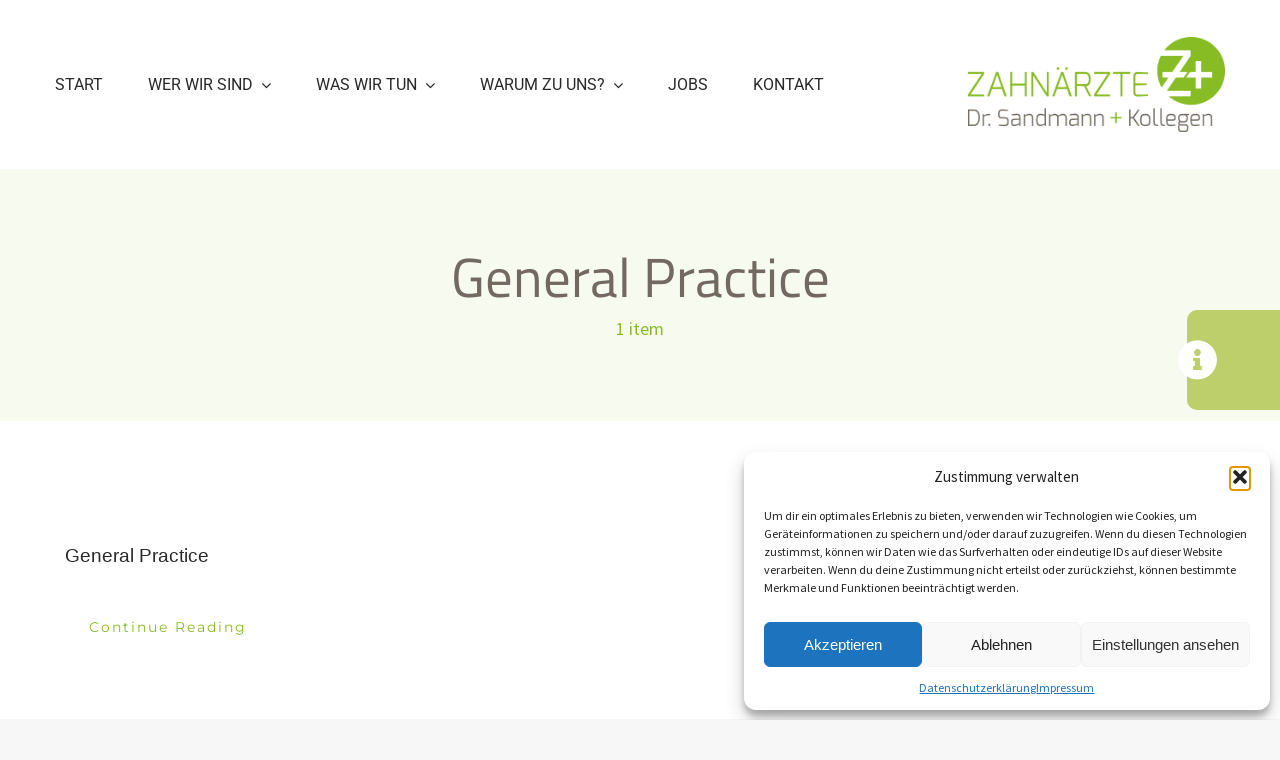

--- FILE ---
content_type: application/javascript
request_url: https://widget.superchat.de/snippet.js?applicationKey=WCl0vXzQKwDEn4DLrGy7j8amY4
body_size: 58
content:
(()=>{var t=function(){var t=document.createElement("script");t.type="text/javascript",t.async=!0,t.src="".concat("https://widget.superchat.de","/sdk.js"),t.onload=function(){window.Superchat.init({applicationKey:"WCl0vXzQKwDEn4DLrGy7j8amY4"})},document.body.appendChild(t)};"complete"===document.readyState?t():window.addEventListener("load",t)})();